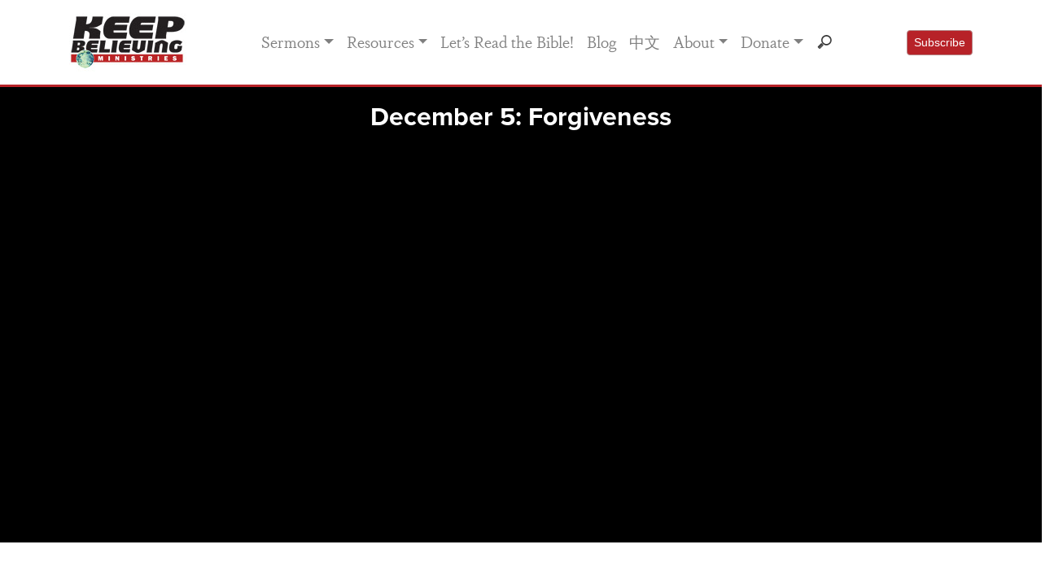

--- FILE ---
content_type: text/html; charset=UTF-8
request_url: https://www.keepbelieving.com/videos/december-5-forgiveness/
body_size: 55620
content:
<!doctype html>
<html lang="en-US">

<head>
    <meta charset="UTF-8">
    <meta name="viewport" content="width=device-width, initial-scale=1.0">
    <link rel="profile" href="http://gmpg.org/xfn/11">

    <link href="//cdn-images.mailchimp.com/embedcode/classic-10_7.css" rel="stylesheet" type="text/css">
    <style type="text/css">
        #mc_embed_signup {
            background: #fff;
            clear: left;
            font: 14px Helvetica, Arial, sans-serif;
        }

        /* Add your own Mailchimp form style overrides in your site stylesheet or in this style block.
	   We recommend moving this block and the preceding CSS link to the HEAD of your HTML file. */

    </style>
    <meta name='robots' content='index, follow, max-image-preview:large, max-snippet:-1, max-video-preview:-1' />

	<!-- This site is optimized with the Yoast SEO plugin v26.8 - https://yoast.com/product/yoast-seo-wordpress/ -->
	<title>December 5: Forgiveness | Keep Believing Ministries</title>
	<link rel="canonical" href="https://www.keepbelieving.com/videos/december-5-forgiveness/" />
	<meta property="og:locale" content="en_US" />
	<meta property="og:type" content="article" />
	<meta property="og:title" content="December 5: Forgiveness | Keep Believing Ministries" />
	<meta property="og:url" content="https://www.keepbelieving.com/videos/december-5-forgiveness/" />
	<meta property="og:site_name" content="Keep Believing Ministries" />
	<meta property="article:publisher" content="https://www.facebook.com/KeepBelievingMinistries/" />
	<meta property="article:modified_time" content="2022-01-14T13:43:03+00:00" />
	<meta property="og:image" content="https://www.keepbelieving.com/wp-content/uploads/2021/12/december-5-1.jpg" />
	<meta property="og:image:width" content="1280" />
	<meta property="og:image:height" content="720" />
	<meta property="og:image:type" content="image/jpeg" />
	<meta name="twitter:card" content="summary_large_image" />
	<meta name="twitter:site" content="@raypritchard" />
	<script type="application/ld+json" class="yoast-schema-graph">{"@context":"https://schema.org","@graph":[{"@type":"WebPage","@id":"https://www.keepbelieving.com/videos/december-5-forgiveness/","url":"https://www.keepbelieving.com/videos/december-5-forgiveness/","name":"December 5: Forgiveness | Keep Believing Ministries","isPartOf":{"@id":"https://www.keepbelieving.com/#website"},"primaryImageOfPage":{"@id":"https://www.keepbelieving.com/videos/december-5-forgiveness/#primaryimage"},"image":{"@id":"https://www.keepbelieving.com/videos/december-5-forgiveness/#primaryimage"},"thumbnailUrl":"https://www.keepbelieving.com/wp-content/uploads/2021/12/december-5-1.jpg","datePublished":"2018-12-06T00:38:08+00:00","dateModified":"2022-01-14T13:43:03+00:00","breadcrumb":{"@id":"https://www.keepbelieving.com/videos/december-5-forgiveness/#breadcrumb"},"inLanguage":"en-US","potentialAction":[{"@type":"ReadAction","target":["https://www.keepbelieving.com/videos/december-5-forgiveness/"]}]},{"@type":"ImageObject","inLanguage":"en-US","@id":"https://www.keepbelieving.com/videos/december-5-forgiveness/#primaryimage","url":"https://www.keepbelieving.com/wp-content/uploads/2021/12/december-5-1.jpg","contentUrl":"https://www.keepbelieving.com/wp-content/uploads/2021/12/december-5-1.jpg","width":1280,"height":720},{"@type":"BreadcrumbList","@id":"https://www.keepbelieving.com/videos/december-5-forgiveness/#breadcrumb","itemListElement":[{"@type":"ListItem","position":1,"name":"Home","item":"https://www.keepbelieving.com/"},{"@type":"ListItem","position":2,"name":"Videos","item":"https://www.keepbelieving.com/videos/"},{"@type":"ListItem","position":3,"name":"December 5: Forgiveness"}]},{"@type":"WebSite","@id":"https://www.keepbelieving.com/#website","url":"https://www.keepbelieving.com/","name":"Keep Believing Ministries","description":"","publisher":{"@id":"https://www.keepbelieving.com/#organization"},"potentialAction":[{"@type":"SearchAction","target":{"@type":"EntryPoint","urlTemplate":"https://www.keepbelieving.com/?s={search_term_string}"},"query-input":{"@type":"PropertyValueSpecification","valueRequired":true,"valueName":"search_term_string"}}],"inLanguage":"en-US"},{"@type":"Organization","@id":"https://www.keepbelieving.com/#organization","name":"Keep Believing Ministries","url":"https://www.keepbelieving.com/","logo":{"@type":"ImageObject","inLanguage":"en-US","@id":"https://www.keepbelieving.com/#/schema/logo/image/","url":"https://www.keepbelieving.com/wp-content/uploads/2020/02/kbm-logo1.jpg","contentUrl":"https://www.keepbelieving.com/wp-content/uploads/2020/02/kbm-logo1.jpg","width":144,"height":72,"caption":"Keep Believing Ministries"},"image":{"@id":"https://www.keepbelieving.com/#/schema/logo/image/"},"sameAs":["https://www.facebook.com/KeepBelievingMinistries/","https://x.com/raypritchard","https://www.linkedin.com/in/ray-pritchard-50303786/","https://www.youtube.com/c/KeepBelievingMinistries"]}]}</script>
	<!-- / Yoast SEO plugin. -->


<link rel='dns-prefetch' href='//use.typekit.net' />
<link rel='dns-prefetch' href='//cdn.jsdelivr.net' />
<link rel="alternate" type="application/rss+xml" title="Keep Believing Ministries &raquo; December 5: Forgiveness Comments Feed" href="https://www.keepbelieving.com/videos/december-5-forgiveness/feed/" />
<link rel="alternate" title="oEmbed (JSON)" type="application/json+oembed" href="https://www.keepbelieving.com/wp-json/oembed/1.0/embed?url=https%3A%2F%2Fwww.keepbelieving.com%2Fvideos%2Fdecember-5-forgiveness%2F" />
<link rel="alternate" title="oEmbed (XML)" type="text/xml+oembed" href="https://www.keepbelieving.com/wp-json/oembed/1.0/embed?url=https%3A%2F%2Fwww.keepbelieving.com%2Fvideos%2Fdecember-5-forgiveness%2F&#038;format=xml" />
<style id='wp-img-auto-sizes-contain-inline-css' type='text/css'>
img:is([sizes=auto i],[sizes^="auto," i]){contain-intrinsic-size:3000px 1500px}
/*# sourceURL=wp-img-auto-sizes-contain-inline-css */
</style>
<link rel='stylesheet' id='sonaar-music-css' href='https://www.keepbelieving.com/wp-content/plugins/mp3-music-player-by-sonaar/public/css/sonaar-music-public.css?ver=5.9.3' type='text/css' media='all' />
<style id='sonaar-music-inline-css' type='text/css'>
:root {--srp-global-tracklist-color: #000000;}#sonaar-player .player, #sonaar-player .player .volume .slider-container, #sonaar-player .close.btn_playlist:before, #sonaar-player .close.btn_playlist:after{border-color:rgba(116, 221, 199, 1);}#sonaar-player .player .volume .slider-container:before{border-top-color:rgba(116, 221, 199, 1);}#sonaar-player .playlist button.play, #sonaar-player .close.btn-player, #sonaar-player .mobileProgress, #sonaar-player .ui-slider-handle, .ui-slider-range{background-color:rgba(116, 221, 199, 1);}#sonaar-player .playlist .tracklist li.active, #sonaar-player .playlist .tracklist li.active span, #sonaar-player .playlist .title, .srmp3_singning p[begin]:not(.srmp3_lyrics_read ~ p){color:rgba(116, 221, 199, 1);}#sonaar-player .player .timing, #sonaar-player .album-title, #sonaar-player .playlist .tracklist li, #sonaar-player .playlist .tracklist li a, #sonaar-player .player .store .track-store li a, #sonaar-player .track-store li, #sonaar-player .sonaar-extend-button, #sonaar-player .sr_skip_number{color:rgba(255, 255, 255, 1);}#sonaar-player .player .store .track-store li .sr_store_round_bt, #sonaar-player .ui-slider-handle, #sonaar-player .ui-slider-range{background-color:rgba(255, 255, 255, 1);}#sonaar-player .control, #sonaar-player .sricon-volume {color:rgba(255, 255, 255, 1);}#sonaar-player div.sr_speedRate div{background:rgba(255, 255, 255, 1);}div#sonaar-player, #sonaar-player .player, #sonaar-player .player .volume .slider-container, #sonaar-player.sr-float div.playlist, #sonaar-player.sr-float .close.btn-player, #sonaar-player.sr-float .player.sr-show_controls_hover .playerNowPlaying, .srp_extendedPlayer{background-color:rgba(0, 0, 0, 1);}@media only screen and (max-width: 1025px){#sonaar-player .store{background-color:rgba(0, 0, 0, 1);}}#sonaar-player .player .volume .slider-container:after{border-top-color:rgba(0, 0, 0, 1);}#sonaar-player .playlist button.play, #sonaar-player .player .store .track-store li .sr_store_round_bt{color:rgba(0, 0, 0, 1);}#sonaar-player .close.btn-player rect{fill:rgba(0, 0, 0, 1);}#sonaar-player .close.btn-player.enable:after, #sonaar-player .close.btn-player.enable:before{border-color:rgba(0, 0, 0, 1)!important;}#sonaar-player.sr-float .close.btn-player.enable:after, #sonaar-player.sr-float .close.btn-player.enable:before{border-color:!important;}#sonaar-player div.sr_speedRate div{color:rgba(0, 0, 0, 1);}#sonaar-player .mobilePanel, #sonaar-player .player .player-row:before{background-color:rgba(0, 0, 0, 1);}#sonaar-player .player div.mobilePanel{border-color:rgba(0, 0, 0, 1);}#sonaar-player .mobileProgressing, #sonaar-player .progressDot{background-color:rgba(116, 1, 223, 1);}div#sonaar-modal .sr_popup-content, .iron-audioplayer .srp_note{background-color:;}.sr_close svg{fill:;}.iron-audioplayer .srp_player_boxed, .single-album .iron-audioplayer[data-playertemplate="skin_float_tracklist"] .album-player{background:rgba(226, 226, 226, 1);}.iron_widget_radio:not(.srp_player_button) .iron-audioplayer[data-playertemplate="skin_boxed_tracklist"] .playlist, .single-album .iron-audioplayer[data-playertemplate="skin_float_tracklist"] .sonaar-grid{background:;}.iron-audioplayer .srp-play-button-label-container{color:;}.iron-audioplayer .playlist .current .audio-track, .playlist .current .track-number{color:rgba(0, 0, 0, 1);}.iron-audioplayer .playlist a.song-store:not(.sr_store_wc_round_bt){color:;}.iron-audioplayer  .playlist .song-store-list-menu .fa-ellipsis-v{color:#BBBBBB;}.iron-audioplayer  .playlist .audio-track path, .iron-audioplayer  .playlist .sricon-play{color:rgba(0, 0, 0, 1);}.iron-audioplayer .control .sricon-play, .srp-play-button .sricon-play, .srp_pagination .active{color:rgba(127, 127, 127, 1);}.iron-audioplayer .srp-play-circle{border-color:rgba(127, 127, 127, 1);}.iron-audioplayer .control, .iron-audioplayer[data-playertemplate="skin_boxed_tracklist"] .sr_progressbar, .srp_player_boxed .srp_noteButton{color:rgba(127, 127, 127, 1);}.iron-audioplayer .sr_speedRate div{border-color:rgba(127, 127, 127, 1);}.iron-audioplayer .srp-play-button-label-container, .iron-audioplayer .ui-slider-handle, .iron-audioplayer .ui-slider-range{background:rgba(127, 127, 127, 1);}.iron-audioplayer.sr_player_on_artwork .sonaar-Artwort-box .control [class*="sricon-"]{color:#f1f1f1;}.iron-audioplayer.sr_player_on_artwork .sonaar-Artwort-box .control .play{border-color:#f1f1f1;}.iron-audioplayer .song-store.sr_store_wc_round_bt{color:;}.iron-audioplayer .song-store.sr_store_wc_round_bt{background-color:;} @media screen and (max-width: 540px){ #sonaar-player .playlist .tracklist span.track-title, #sonaar-player .playlist .tracklist span.track-artist, #sonaar-player .playlist .tracklist span.track-album{ padding-left: 35px; } }.srp-modal-variation-list .srp-modal-variant-selector {background-color:;}.srp-modal-variation-list .srp-modal-variant-selector:hover, .srp-modal-variation-list .srp-modal-variant-selector.srp_selected {background-color:;}#sonaar-modal .srp_button {background-color:;}#sonaar-modal .srp_button {color:;}:root {
			--srp-global-sticky_player_featured_color: rgba(116, 221, 199, 1);
			--srp-global-sticky_player_waveform_progress_color: rgba(116, 1, 223, 1);
			--srp-global-sticky_player_waveform_background_color: rgba(79, 79, 79, 1);
			--srp-global-sticky_player_labelsandbuttons: rgba(255, 255, 255, 1);
			--srp-global-sticky_player_background: rgba(0, 0, 0, 1);
			--srp-global-music_player_wc_bt_color: ;
			--srp-global-music_player_wc_bt_bgcolor: ;
			--srp-global-modal-btn-txt-color: ;
			--srp-global-modal-btn-bg-color: ;
			--srp-global-modal-form-input-bg-color: ;
			--srp-global-modal-form-input-border-color: ;
			--srp-global-modal-form-input-color: ;
			
		  }.iron-audioplayer .sonaar_fake_wave .sonaar_wave_cut rect{fill:rgba(116, 1, 223, 1);}#sonaar-player .sonaar_fake_wave .sonaar_wave_base rect{fill:rgba(79, 79, 79, 1);}#sonaar-player .mobileProgress{background-color:rgba(79, 79, 79, 1);}#sonaar-player .sonaar_fake_wave .sonaar_wave_cut rect{fill:rgba(116, 1, 223, 1);}
/*# sourceURL=sonaar-music-inline-css */
</style>
<style id='wp-emoji-styles-inline-css' type='text/css'>

	img.wp-smiley, img.emoji {
		display: inline !important;
		border: none !important;
		box-shadow: none !important;
		height: 1em !important;
		width: 1em !important;
		margin: 0 0.07em !important;
		vertical-align: -0.1em !important;
		background: none !important;
		padding: 0 !important;
	}
/*# sourceURL=wp-emoji-styles-inline-css */
</style>
<link rel='stylesheet' id='sonaar-music-pro-css' href='https://www.keepbelieving.com/wp-content/plugins/sonaar-music-pro/public/css/sonaar-music-pro-public.css?ver=5.9.3' type='text/css' media='all' />
<link rel='stylesheet' id='ivory-search-styles-css' href='https://www.keepbelieving.com/wp-content/plugins/add-search-to-menu/public/css/ivory-search.min.css?ver=5.5.14' type='text/css' media='all' />
<link rel='stylesheet' id='bootstrap-css' href='https://www.keepbelieving.com/wp-content/themes/kbm-2020/css/bootstrap.css?ver=6.9' type='text/css' media='all' />
<link rel='stylesheet' id='kbmstyle-css' href='https://www.keepbelieving.com/wp-content/themes/kbm-2020/css/style.css?ver=1745344641' type='text/css' media='all' />
<link rel='stylesheet' id='typekit-css' href='https://use.typekit.net/ruc2cdn.css?ver=6.9' type='text/css' media='all' />
<link rel='stylesheet' id='fancybox-css' href='https://cdn.jsdelivr.net/gh/fancyapps/fancybox@3.5.7/dist/jquery.fancybox.min.css?ver=6.9' type='text/css' media='all' />
<link rel='stylesheet' id='dashicons-css' href='https://www.keepbelieving.com/wp-includes/css/dashicons.min.css?ver=6.9' type='text/css' media='all' />
<link rel='stylesheet' id='a-z-listing-css' href='https://www.keepbelieving.com/wp-content/plugins/a-z-listing/css/a-z-listing-default.css?ver=4.3.1' type='text/css' media='all' />
<script type="text/javascript" src="https://www.keepbelieving.com/wp-includes/js/jquery/jquery.min.js?ver=3.7.1" id="jquery-core-js"></script>
<script type="text/javascript" src="https://www.keepbelieving.com/wp-includes/js/jquery/jquery-migrate.min.js?ver=3.4.1" id="jquery-migrate-js"></script>
<script type="text/javascript" src="https://www.keepbelieving.com/wp-content/plugins/sonaar-music-pro/public/js/sonaar-music-pro-public.js?ver=5.9.3" id="sonaar-music-pro-js"></script>
<script type="text/javascript" src="https://www.keepbelieving.com/wp-content/plugins/sonaar-music-pro/public/js/list.min.js?ver=5.9.3" id="sonaar-list-js"></script>
<script type="text/javascript" src="https://www.keepbelieving.com/wp-content/plugins/mp3-music-player-by-sonaar/public/js/perfect-scrollbar.min.js?ver=5.9.3" id="sonaar-music-scrollbar-js"></script>
<link rel="https://api.w.org/" href="https://www.keepbelieving.com/wp-json/" /><link rel="EditURI" type="application/rsd+xml" title="RSD" href="https://www.keepbelieving.com/xmlrpc.php?rsd" />
<meta name="generator" content="WordPress 6.9" />
<link rel='shortlink' href='https://www.keepbelieving.com/?p=34024' />

		<!-- GA Google Analytics @ https://m0n.co/ga -->
		<script>
			(function(i,s,o,g,r,a,m){i['GoogleAnalyticsObject']=r;i[r]=i[r]||function(){
			(i[r].q=i[r].q||[]).push(arguments)},i[r].l=1*new Date();a=s.createElement(o),
			m=s.getElementsByTagName(o)[0];a.async=1;a.src=g;m.parentNode.insertBefore(a,m)
			})(window,document,'script','https://www.google-analytics.com/analytics.js','ga');
			ga('create', 'UA-3404616-8', 'auto');
			ga('send', 'pageview');
		</script>

	<script src="https://kit.fontawesome.com/6a401027d5.js" crossorigin="anonymous"></script>

<link rel="icon" href="https://www.keepbelieving.com/wp-content/uploads/2023/09/cropped-kbm-favicon-32x32.png" sizes="32x32" />
<link rel="icon" href="https://www.keepbelieving.com/wp-content/uploads/2023/09/cropped-kbm-favicon-192x192.png" sizes="192x192" />
<link rel="apple-touch-icon" href="https://www.keepbelieving.com/wp-content/uploads/2023/09/cropped-kbm-favicon-180x180.png" />
<meta name="msapplication-TileImage" content="https://www.keepbelieving.com/wp-content/uploads/2023/09/cropped-kbm-favicon-270x270.png" />
		<style type="text/css" id="wp-custom-css">
			.sonaar-grid {grid-column-gap: 30px;}
.srp_player_boxed.srp_player_grid {border-radius:10px 10px 0px 0px}

.playlist.sr_waveform_mediaElement {border-radius:0px 0px 10px 10px}

p.has-drop-cap:not(:focus)::first-letter {
    float: none;
    font-size: inherit;
    line-height: inherit;
    margin: 0;
}
		</style>
			
	
	
	<!-- Facebook Pixel Code --><script>!function(f,b,e,v,n,t,s){if(f.fbq)return;n=f.fbq=function(){n.callMethod?n.callMethod.apply(n,arguments):n.queue.push(arguments)};if(!f._fbq)f._fbq=n;n.push=n;n.loaded=!0;n.version='2.0';n.queue=[];t=b.createElement(e);t.async=!0;t.src=v;s=b.getElementsByTagName(e)[0];s.parentNode.insertBefore(t,s)}(window,document,'script','https://connect.facebook.net/en_US/fbevents.js'); fbq('init', '1525061671160365'); fbq('track', 'PageView');</script><noscript> <img height="1" width="1" src="https://www.facebook.com/tr?id=1525061671160365&ev=PageView&noscript=1"/></noscript><!-- End Facebook Pixel Code -->
	

</head>

<body class="wp-singular videos-template-default single single-videos postid-34024 wp-custom-logo wp-theme-kbm-2020 kbm-2020">
    <div id="fb-root"></div>
   


    <header id="masthead" class="site-header sticky-top">
        <nav class="navbar navbar-default"></nav>
        <div class="navbar navbar-expand-md bg-light navbar-light p-3 bg-white">
            <div class="container">
                <div class="brand"><a href="https://www.keepbelieving.com/" class="custom-logo-link" rel="home"><img width="144" height="72" src="https://www.keepbelieving.com/wp-content/uploads/2020/02/kbm-logo1.jpg" class="custom-logo" alt="Keep Believing Ministries" decoding="async" /></a></div>
                <button class="navbar-toggler" type="button" data-toggle="collapse" data-target="#navbarCollapse">
                    <span class="navbar-toggler-icon my-toggler"></span>
                </button>

                <div class="collapse navbar-collapse" id="navbarCollapse">
                    <div class="container justify-content-left justify-content-md-center">

                        <div class="menu-menu-1-container"><ul id="primary-menu" class="navbar-nav ml-auto"><li itemscope="itemscope" itemtype="https://www.schema.org/SiteNavigationElement" id="menu-item-25347" class="menu-item menu-item-type-post_type_archive menu-item-object-sermon menu-item-has-children dropdown menu-item-25347 nav-item"><a title="Sermons" href="#" data-toggle="dropdown" aria-haspopup="true" aria-expanded="false" class="dropdown-toggle nav-link" id="menu-item-dropdown-25347">Sermons</a>
<ul class="dropdown-menu" aria-labelledby="menu-item-dropdown-25347" role="menu">
	<li itemscope="itemscope" itemtype="https://www.schema.org/SiteNavigationElement" id="menu-item-25858" class="menu-item menu-item-type-post_type menu-item-object-page menu-item-25858 nav-item"><a title="Sermon Index" href="https://www.keepbelieving.com/sermon-index/" class="dropdown-item">Sermon Index</a></li>
	<li itemscope="itemscope" itemtype="https://www.schema.org/SiteNavigationElement" id="menu-item-25865" class="menu-item menu-item-type-post_type menu-item-object-page menu-item-25865 nav-item"><a title="Sermon Series" href="https://www.keepbelieving.com/sermon-series/" class="dropdown-item">Sermon Series</a></li>
	<li itemscope="itemscope" itemtype="https://www.schema.org/SiteNavigationElement" id="menu-item-25819" class="menu-item menu-item-type-post_type menu-item-object-page menu-item-25819 nav-item"><a title="Sermon Topics" href="https://www.keepbelieving.com/sermon-topics/" class="dropdown-item">Sermon Topics</a></li>
	<li itemscope="itemscope" itemtype="https://www.schema.org/SiteNavigationElement" id="menu-item-27382" class="menu-item menu-item-type-post_type menu-item-object-page menu-item-27382 nav-item"><a title="Sermon Scriptures" href="https://www.keepbelieving.com/scripture-index/" class="dropdown-item">Sermon Scriptures</a></li>
</ul>
</li>
<li itemscope="itemscope" itemtype="https://www.schema.org/SiteNavigationElement" id="menu-item-25351" class="menu-item menu-item-type-custom menu-item-object-custom menu-item-has-children dropdown menu-item-25351 nav-item"><a title="Resources" href="#" data-toggle="dropdown" aria-haspopup="true" aria-expanded="false" class="dropdown-toggle nav-link" id="menu-item-dropdown-25351">Resources</a>
<ul class="dropdown-menu" aria-labelledby="menu-item-dropdown-25351" role="menu">
	<li itemscope="itemscope" itemtype="https://www.schema.org/SiteNavigationElement" id="menu-item-25269" class="menu-item menu-item-type-post_type menu-item-object-page menu-item-25269 nav-item"><a title="Books" href="https://www.keepbelieving.com/books/" class="dropdown-item">Books</a></li>
	<li itemscope="itemscope" itemtype="https://www.schema.org/SiteNavigationElement" id="menu-item-25823" class="menu-item menu-item-type-post_type menu-item-object-page menu-item-25823 nav-item"><a title="Booklets" href="https://www.keepbelieving.com/booklets/" class="dropdown-item">Booklets</a></li>
	<li itemscope="itemscope" itemtype="https://www.schema.org/SiteNavigationElement" id="menu-item-27394" class="menu-item menu-item-type-custom menu-item-object-custom menu-item-27394 nav-item"><a title="Video" href="https://www.keepbelieving.com/videos/" class="dropdown-item">Video</a></li>
	<li itemscope="itemscope" itemtype="https://www.schema.org/SiteNavigationElement" id="menu-item-25919" class="menu-item menu-item-type-post_type menu-item-object-page menu-item-has-children dropdown menu-item-25919 nav-item"><a title="Audio" href="https://www.keepbelieving.com/audio/" class="dropdown-item">Audio</a>
	<ul class="dropdown-menu" aria-labelledby="menu-item-dropdown-25351" role="menu">
		<li itemscope="itemscope" itemtype="https://www.schema.org/SiteNavigationElement" id="menu-item-44582" class="menu-item menu-item-type-post_type menu-item-object-page menu-item-44582 nav-item"><a title="An Anchor for the Soul" href="https://www.keepbelieving.com/anchor-audiobook/" class="dropdown-item">An Anchor for the Soul</a></li>
	</ul>
</li>
	<li itemscope="itemscope" itemtype="https://www.schema.org/SiteNavigationElement" id="menu-item-25777" class="menu-item menu-item-type-post_type menu-item-object-page menu-item-25777 nav-item"><a title="FAQs" href="https://www.keepbelieving.com/faqs/" class="dropdown-item">FAQs</a></li>
	<li itemscope="itemscope" itemtype="https://www.schema.org/SiteNavigationElement" id="menu-item-27381" class="menu-item menu-item-type-custom menu-item-object-custom menu-item-27381 nav-item"><a title="Good Words for Today" href="https://www.keepbelieving.com/good_words/" class="dropdown-item">Good Words for Today</a></li>
</ul>
</li>
<li itemscope="itemscope" itemtype="https://www.schema.org/SiteNavigationElement" id="menu-item-37843" class="menu-item menu-item-type-post_type menu-item-object-page menu-item-37843 nav-item"><a title="Let’s Read the Bible!" href="https://www.keepbelieving.com/lets-read-the-bible/" class="nav-link">Let’s Read the Bible!</a></li>
<li itemscope="itemscope" itemtype="https://www.schema.org/SiteNavigationElement" id="menu-item-29894" class="menu-item menu-item-type-post_type menu-item-object-page current_page_parent menu-item-29894 nav-item"><a title="Blog" href="https://www.keepbelieving.com/blog/" class="nav-link">Blog</a></li>
<li itemscope="itemscope" itemtype="https://www.schema.org/SiteNavigationElement" id="menu-item-36824" class="menu-item menu-item-type-post_type menu-item-object-page menu-item-36824 nav-item"><a title="中文" href="https://www.keepbelieving.com/zh/" class="nav-link">中文</a></li>
<li itemscope="itemscope" itemtype="https://www.schema.org/SiteNavigationElement" id="menu-item-25356" class="menu-item menu-item-type-custom menu-item-object-custom menu-item-has-children dropdown menu-item-25356 nav-item"><a title="About" href="#" data-toggle="dropdown" aria-haspopup="true" aria-expanded="false" class="dropdown-toggle nav-link" id="menu-item-dropdown-25356">About</a>
<ul class="dropdown-menu" aria-labelledby="menu-item-dropdown-25356" role="menu">
	<li itemscope="itemscope" itemtype="https://www.schema.org/SiteNavigationElement" id="menu-item-25558" class="menu-item menu-item-type-post_type menu-item-object-page menu-item-25558 nav-item"><a title="General Ministry" href="https://www.keepbelieving.com/about/" class="dropdown-item">General Ministry</a></li>
	<li itemscope="itemscope" itemtype="https://www.schema.org/SiteNavigationElement" id="menu-item-25556" class="menu-item menu-item-type-post_type menu-item-object-page menu-item-25556 nav-item"><a title="7 Focus Areas" href="https://www.keepbelieving.com/7-ministry-focus-areas/" class="dropdown-item">7 Focus Areas</a></li>
	<li itemscope="itemscope" itemtype="https://www.schema.org/SiteNavigationElement" id="menu-item-25557" class="menu-item menu-item-type-post_type menu-item-object-page menu-item-25557 nav-item"><a title="Ray Pritchard" href="https://www.keepbelieving.com/ray-pritchard/" class="dropdown-item">Ray Pritchard</a></li>
	<li itemscope="itemscope" itemtype="https://www.schema.org/SiteNavigationElement" id="menu-item-35153" class="menu-item menu-item-type-post_type menu-item-object-page menu-item-35153 nav-item"><a title="Brian Bill" href="https://www.keepbelieving.com/brian-bill/" class="dropdown-item">Brian Bill</a></li>
	<li itemscope="itemscope" itemtype="https://www.schema.org/SiteNavigationElement" id="menu-item-35152" class="menu-item menu-item-type-post_type menu-item-object-page menu-item-35152 nav-item"><a title="Mark Pritchard" href="https://www.keepbelieving.com/mark-pritchard/" class="dropdown-item">Mark Pritchard</a></li>
	<li itemscope="itemscope" itemtype="https://www.schema.org/SiteNavigationElement" id="menu-item-25559" class="menu-item menu-item-type-post_type menu-item-object-page menu-item-25559 nav-item"><a title="2026 Travel Schedule" href="https://www.keepbelieving.com/travel/" class="dropdown-item">2026 Travel Schedule</a></li>
	<li itemscope="itemscope" itemtype="https://www.schema.org/SiteNavigationElement" id="menu-item-28588" class="menu-item menu-item-type-post_type menu-item-object-page menu-item-28588 nav-item"><a title="Board of Directors" href="https://www.keepbelieving.com/board-of-directors/" class="dropdown-item">Board of Directors</a></li>
	<li itemscope="itemscope" itemtype="https://www.schema.org/SiteNavigationElement" id="menu-item-25560" class="menu-item menu-item-type-post_type menu-item-object-page menu-item-25560 nav-item"><a title="Contact Us" href="https://www.keepbelieving.com/contact-us/" class="dropdown-item">Contact Us</a></li>
	<li itemscope="itemscope" itemtype="https://www.schema.org/SiteNavigationElement" id="menu-item-25844" class="menu-item menu-item-type-post_type menu-item-object-page menu-item-25844 nav-item"><a title="Anchor Project" href="https://www.keepbelieving.com/anchor-project/" class="dropdown-item">Anchor Project</a></li>
	<li itemscope="itemscope" itemtype="https://www.schema.org/SiteNavigationElement" id="menu-item-25843" class="menu-item menu-item-type-post_type menu-item-object-page menu-item-25843 nav-item"><a title="China Resource Library" href="https://www.keepbelieving.com/china/" class="dropdown-item">China Resource Library</a></li>
</ul>
</li>
<li itemscope="itemscope" itemtype="https://www.schema.org/SiteNavigationElement" id="menu-item-25263" class="menu-item menu-item-type-post_type menu-item-object-page menu-item-has-children dropdown menu-item-25263 nav-item"><a title="Donate" href="#" data-toggle="dropdown" aria-haspopup="true" aria-expanded="false" class="dropdown-toggle nav-link" id="menu-item-dropdown-25263">Donate</a>
<ul class="dropdown-menu" aria-labelledby="menu-item-dropdown-25263" role="menu">
	<li itemscope="itemscope" itemtype="https://www.schema.org/SiteNavigationElement" id="menu-item-26018" class="menu-item menu-item-type-post_type menu-item-object-page menu-item-26018 nav-item"><a title="Give Now" href="https://www.keepbelieving.com/donate/" class="dropdown-item">Give Now</a></li>
	<li itemscope="itemscope" itemtype="https://www.schema.org/SiteNavigationElement" id="menu-item-26023" class="menu-item menu-item-type-post_type menu-item-object-page menu-item-26023 nav-item"><a title="Non-Cash Giving" href="https://www.keepbelieving.com/non-cash-giving/" class="dropdown-item">Non-Cash Giving</a></li>
	<li itemscope="itemscope" itemtype="https://www.schema.org/SiteNavigationElement" id="menu-item-26036" class="menu-item menu-item-type-post_type menu-item-object-page menu-item-26036 nav-item"><a title="Planned Giving" href="https://www.keepbelieving.com/planned-giving/" class="dropdown-item">Planned Giving</a></li>
</ul>
</li>
<li><form id="headsearch" method="get" action="https://www.keepbelieving.com/"><input class="form-control" type="search" name="s" style="background: url(https://www.keepbelieving.com/wp-content/uploads/2020/09/search-icon.png) no-repeat 9px center;"></form></li></ul></div>
                    </div>



                    <!--<a data-fancybox data-type="iframe" href="https://keepbelieving.us4.list-manage.com/subscribe/post?u=edf7694eeae5e5f9fee7104bf&id=05c605986e" class="btn btn-sm btn-primary rounded ml-3 ml-md-0" data-small-btn="true" style="background-color: #b72228; border-color: #b58687;" data-iframe='{"preload":false}'>
                        Subscribe
                    </a>
                   Begin Mailchimp Signup Form -->
                    <a data-fancybox data-src="#mc_embed_signup" class="btn btn-sm btn-primary rounded ml-3 ml-md-0" style="background-color: #b72228; border-color: #b58687;" href="javascript:;">
                        Subscribe
                    </a>
                    <div id="mc_embed_signup" style="display:none;">
                        <form action="https://keepbelieving.us4.list-manage.com/subscribe/post?u=edf7694eeae5e5f9fee7104bf&amp;id=05c605986e" method="post" id="mc-embedded-subscribe-form" name="mc-embedded-subscribe-form" class="validate" target="_blank" novalidate>
                            <div id="mc_embed_signup_scroll">
                                <img style="max-width:100%;" src="https://www.keepbelieving.com/wp-content/uploads/2020/10/subscribe-header.jpg" alt="">
                                <p class="mt-4">Thanks for your interest!<br />
                                    Sign up to join over 20,000 subscribers receiving our weekly sermon email.</p>
                                <div class="indicates-required"><span class="asterisk">*</span> indicates required</div>
                                <div class="mc-field-group">
                                    <label for="mce-FNAME">First Name <span class="asterisk">*</span>
                                    </label>
                                    <input type="text" value="" name="FNAME" class="required form-control" id="mce-FNAME">
                                </div>
                                <div class="mc-field-group">
                                    <label for="mce-LNAME">Last Name <span class="asterisk">*</span>
                                    </label>
                                    <input type="text" value="" name="LNAME" class="required form-control" id="mce-LNAME">
                                </div>
                                <div class="mc-field-group">
                                    <label for="mce-EMAIL">Email Address <span class="asterisk">*</span>
                                    </label>
                                    <input type="email" value="" name="EMAIL" class="required email form-control" id="mce-EMAIL">
                                </div>
                                <div id="mce-responses" class="clear">
                                    <div class="response" id="mce-error-response" style="display:none"></div>
                                    <div class="response" id="mce-success-response" style="display:none"></div>
                                </div> <!-- real people should not fill this in and expect good things - do not remove this or risk form bot signups-->
                                <div style="position: absolute; left: -5000px;" aria-hidden="true"><input type="text" name="b_edf7694eeae5e5f9fee7104bf_05c605986e" tabindex="-1" value=""></div>
                                <div class="clear"><input type="submit" value="Subscribe" name="subscribe" id="mc-embedded-subscribe" class="button form-control"></div>
                            </div>
                        </form>
                    </div>

                    <!--End mc_embed_signup-->

                </div>

            </div>
        </div>

        <!-- #site-navigation -->
    </header><!-- #masthead -->

    <div id="content" class="site-content">
<div class="container-fluid bg-light p-0">
    <div class="container-fluid p-0" style="height:35rem; background-color: #000000;">
        <div class="container-fluid p-0" style="background-color: #000000;  z-index: 1; width: 100%; height: 35rem; display: block; left: 0;">
            <div style="height:35rem" class="row justify-content-center pb-4">
                <div class="container page-header" style="height:35rem; background-color: black;">

                    <div class="row my-auto justify-content-center" style="height:35rem;">
                        <div class="col-12 col-md-9 mx-auto my-auto text-center">
                            <h2 class="text-white pt-2 top-banner text-center mt-0">December 5: Forgiveness</h2>
                            <p class="text-white m-0 pb-4 text-light"></p>
                            <div class="iframe-container">
  <div id="player"></div>
</div>
<script>
  // 2. This code loads the IFrame Player API code asynchronously.
  var tag = document.createElement('script');

  tag.src = "https://www.youtube.com/iframe_api";
  var firstScriptTag = document.getElementsByTagName('script')[0];
  firstScriptTag.parentNode.insertBefore(tag, firstScriptTag);

  // 3. This function creates an <iframe> (and YouTube player)
  //    after the API code downloads.
  var player;
  function onYouTubeIframeAPIReady() {
    player = new YT.Player('player', {
      width: '100%',
      videoId: 'zMHARwqg2_8',
      playerVars: { 'autoplay': 1, 'playsinline': 1 },
      events: {
        'onReady': onPlayerReady
      }
    });
  }

  // 4. The API will call this function when the video player is ready.
  function onPlayerReady(event) {
     event.target.mute();
    event.target.playVideo();
  }
</script>
                        </div>
                    </div>
                </div>
            </div>
        </div>
    </div>

</div>
<div class="container-fluid mt-4" id="sermon-bg">
    <div class="container">

        <div class="row justify-content-center">
            <div class="col-12 col-md-11">


                <div class="container text-justify pb-4 pl-3 pr-3 pt-4" id="post-content">
                <h4 class="text-center text-white mt-5" style="text-shadow: 1px 1px 1px #2f393c;">Listen to this Sermon</h4>
                        <audio controls class="pb-4 w-100">
                            <source src="" type="audio/mpeg">

                        </audio>

                </div>


            </div>
        </div>
    </div>

</div>
<div class="container-fluid justify-content-center bg-light border-top">
    <div class="container">
        <div class="row justify-content-center">
            <div class="col-12 col-md-10 col-lg-9 mt-4 mb-4">
                <h3 class="pt-3 mb-3 text-center">Do you have any thoughts or questions about this post?</h3>
                    <div class="container pt-3 pb-3">
                        
<div id="disqus_thread"></div>
                    </div>
            </div>
        </div>
    </div>
</div>


<!-- Go to www.addthis.com/dashboard to customize your tools -->
<script type="text/javascript" src="//s7.addthis.com/js/300/addthis_widget.js#pubid=ra-5ed3aaeae4d03410"></script>
<footer class="bg-secondary">
    <div class="container-fluid bg-dark">
        <div class="container my-auto pt-4 pb-3 align-middle">
            <form class="form-inline validate justify-content-left justify-content-md-center" action="https://keepbelieving.us4.list-manage.com/subscribe/post?u=edf7694eeae5e5f9fee7104bf&amp;id=05c605986e" method="post" id="mc-embedded-subscribe-form" name="mc-embedded-subscribe-form" target="_blank" novalidate="" _lpchecked="1">
                <div class="form-group mb-2 my-auto">
                    <h3 class="text-white">Subscribe to our weekly sermon email:</h3>
                </div>
                <div class="form-group mx-sm-3 mb-2">
                    <label for="mce-EMAIL" class="sr-only">Email</label>
                    <input type="email" value="" name="EMAIL" class="required email" id="mce-EMAIL" placeholder="Email Address">
                    <button type="submit" class="btn btn-sm btn-primary mb-2 my-auto ml-3 rounded float-right" value="Subscribe" name="subscribe" id="mc-embedded-subscribe" style="background-color: #b72228;border: 1px solid #192023; ">Subscribe</button></div>
                <div id="mce-responses" class="clear">
                    <div class="response" id="mce-error-response" style="display:none"></div>
                    <div class="response" id="mce-success-response" style="display:none"></div>
                </div>

            </form>
        </div>
    </div>
    <div class="container pb-5 pt-5">
        <div class="row mb-1">

            <div class="col-5">
                <h3 class="display-5 text-dark"><b>Keep Believing Ministries</b></h3>

            </div>

            <div class="col-7">
                <p class="lead text-dark text-right pt-1"><i>"Equipping and encouraging people to keep believing in Jesus"</i></p>

            </div>




        </div>
        <div class="row pt-4 border-top border-danger">
            <div class="col-12">
                <div class="row">
                    <div class="col-6 col-md-3 mb-4">
                        <h5 class="text-dark">Sermons</h5>
                        <p class="text-dark mb-0"><a class="text-dark" href="https://www.keepbelieving.com/sermon-index/">Sermon Index</a></p>
                        <p class="text-dark mb-0"><a class="text-dark" href="https://www.keepbelieving.com/sermon-series/">Sermon Series</a></p>
                        <p class="text-dark mb-0"><a class="text-dark" href="https://www.keepbelieving.com/sermon-topics/">Sermon Topics</a></p>
                        <p class="text-dark mb-0"><a class="text-dark" href="https://www.keepbelieving.com/scripture-index/">Scripture Index</a></p>
                    </div>
                    <div class="col mb-4">
                        <h5 class="text-dark">Resources</h5>
                        <p class="text-dark mb-0"><a class="text-dark" href="https://www.keepbelieving.com/books/">Books</a></p>
                        <p class="text-dark mb-0"><a class="text-dark" href="https://www.keepbelieving.com/booklets/">Booklets</a></p>
                        <p class="text-dark mb-0"><a class="text-dark" href="https://www.keepbelieving.com/videos/">Video</a></p>
                        <p class="text-dark mb-0"><a class="text-dark" href="https://www.keepbelieving.com/audio/">Audio</a></p>
                        <p class="text-dark mb-0"><a class="text-dark" href="https://www.keepbelieving.com/faqs/">FAQs</a></p>
                        <p class="text-dark mb-0"><a class="text-dark" href="https://www.keepbelieving.com/good_words/">Good Words for Today</a></p>
                    </div>
                    <div class="col mb-4">
                        <h5 class="text-dark">About</h5>
                        <p class="text-dark mb-0"><a class="text-dark" href="https://www.keepbelieving.com/about/">General Ministry</a></p>
                        <p class="text-dark mb-0"><a class="text-dark" href="https://www.keepbelieving.com/7-ministry-focus-areas/">7 Focus Areas</a></p>
                        <p class="text-dark mb-0"><a class="text-dark" href="https://www.keepbelieving.com/ray-pritchard/">Ray Pritchard</a></p>
                        <p class="text-dark mb-0"><a class="text-dark" href="https://www.keepbelieving.com/travel/">Travel Schedule</a></p>
                        <p class="text-dark mb-0"><a class="text-dark" href="https://www.keepbelieving.com/contact-us/">Contact Us</a></p>
                        <p class="text-dark mb-0"><a class="text-dark" href="https://www.keepbelieving.com/anchor-project/">Anchor Project</a></p>
                        <p class="text-dark mb-0"><a class="text-dark" href="https://www.keepbelieving.com/china/">China Resource Library</a></p>
                    </div>
                    <div class="col mb-4">
                        <h5 class="text-dark">Donate</h5>
                        <p class="text-dark mb-0"><a class="text-dark" href="https://www.keepbelieving.com/donate/">Give Now</a></p>
                        <p class="text-dark mb-0"><a class="text-dark" href="https://www.keepbelieving.com/non-cash-giving/">Non-Cash Giving</a></p>
                        <p class="text-dark mb-0"><a class="text-dark" href="https://www.keepbelieving.com/planned-giving/">Planned Giving</a></p>
                    </div>
                </div>
            </div>


        </div>

    </div>
    <div class="container-fluid bg-light mt-2 pt-2 pb-2">
        <div class="container mt-2">
            <p class="lead text-center">Copyright © 2020 Keep Believing Ministries</p>
        </div>
    </div>
</footer>


<script type="speculationrules">
{"prefetch":[{"source":"document","where":{"and":[{"href_matches":"/*"},{"not":{"href_matches":["/wp-*.php","/wp-admin/*","/wp-content/uploads/*","/wp-content/*","/wp-content/plugins/*","/wp-content/themes/kbm-2020/*","/*\\?(.+)"]}},{"not":{"selector_matches":"a[rel~=\"nofollow\"]"}},{"not":{"selector_matches":".no-prefetch, .no-prefetch a"}}]},"eagerness":"conservative"}]}
</script>
<script src="https://code.jquery.com/jquery-3.2.1.slim.min.js" integrity="sha384-KJ3o2DKtIkvYIK3UENzmM7KCkRr/rE9/Qpg6aAZGJwFDMVNA/GpGFF93hXpG5KkN" crossorigin="anonymous"></script>
<script src="https://cdnjs.cloudflare.com/ajax/libs/popper.js/1.12.9/umd/popper.min.js" integrity="sha384-ApNbgh9B+Y1QKtv3Rn7W3mgPxhU9K/ScQsAP7hUibX39j7fakFPskvXusvfa0b4Q" crossorigin="anonymous"></script>
<script src="https://maxcdn.bootstrapcdn.com/bootstrap/4.0.0/js/bootstrap.min.js" integrity="sha384-JZR6Spejh4U02d8jOt6vLEHfe/JQGiRRSQQxSfFWpi1MquVdAyjUar5+76PVCmYl" crossorigin="anonymous"></script>
<script src="https://cdn.jsdelivr.net/gh/fancyapps/fancybox@3.5.7/dist/jquery.fancybox.min.js"></script>
<script type="text/javascript" id="disqus_count-js-extra">
/* <![CDATA[ */
var countVars = {"disqusShortname":"keep-believing-ministries"};
//# sourceURL=disqus_count-js-extra
/* ]]> */
</script>
<script type="text/javascript" src="https://www.keepbelieving.com/wp-content/plugins/disqus-comment-system/public/js/comment_count.js?ver=3.1.4" id="disqus_count-js"></script>
<script type="text/javascript" id="disqus_embed-js-extra">
/* <![CDATA[ */
var embedVars = {"disqusConfig":{"integration":"wordpress 3.1.4 6.9"},"disqusIdentifier":"34024 https://www.keepbelieving.com/?post_type=videos&p=34024","disqusShortname":"keep-believing-ministries","disqusTitle":"December 5: Forgiveness","disqusUrl":"https://www.keepbelieving.com/videos/december-5-forgiveness/","postId":"34024"};
//# sourceURL=disqus_embed-js-extra
/* ]]> */
</script>
<script type="text/javascript" src="https://www.keepbelieving.com/wp-content/plugins/disqus-comment-system/public/js/comment_embed.js?ver=3.1.4" id="disqus_embed-js"></script>
<script type="text/javascript" src="https://www.keepbelieving.com/wp-content/plugins/sonaar-music-pro/public/js/vue-multiselect.min.js?ver=2.1.6" id="vue-multiselect-js"></script>
<script type="text/javascript" src="https://www.keepbelieving.com/wp-content/plugins/sonaar-music-pro/public/js/vue.min.js?ver=2.6.14" id="vuejs-js"></script>
<script type="text/javascript" src="https://www.keepbelieving.com/wp-content/plugins/sonaar-music-pro/public/js/vue-slider-component.min.js?ver=3.1.0" id="vue-slider-component-js"></script>
<script type="text/javascript" src="https://www.keepbelieving.com/wp-content/plugins/mp3-music-player-by-sonaar/public/js/sonaar-music-public.js?ver=5.9.3" id="sonaar-music-js"></script>
<script type="text/javascript" src="https://www.keepbelieving.com/wp-content/plugins/mp3-music-player-by-sonaar/public/js/iron-audioplayer/00.moments.min.js?ver=5.9.3" id="moments-js"></script>
<script type="text/javascript" src="https://www.keepbelieving.com/wp-includes/js/jquery/ui/core.min.js?ver=1.13.3" id="jquery-ui-core-js"></script>
<script type="text/javascript" src="https://www.keepbelieving.com/wp-includes/js/jquery/ui/mouse.min.js?ver=1.13.3" id="jquery-ui-mouse-js"></script>
<script type="text/javascript" src="https://www.keepbelieving.com/wp-includes/js/jquery/ui/slider.min.js?ver=1.13.3" id="jquery-ui-slider-js"></script>
<script type="text/javascript" id="sonaar-music-pro-mp3player-js-extra">
/* <![CDATA[ */
var sonaar_music = {"plugin_dir_url":"https://www.keepbelieving.com/wp-content/plugins/sonaar-music-pro/public/","plugin_dir_url_free":"https://www.keepbelieving.com/wp-content/plugins/mp3-music-player-by-sonaar/","plugin_version_free":"5.9.3","plugin_version_pro":"5.9.3","SRMP3_ecommerce":"1","SRMP3_purchased_plan":"Lifetime","option":{"player_type":"podcast","player_widget_type":"skin_boxed_tracklist","srmp3_posttypes":["sr_playlist"],"disable_playlist_cpt":"false","waveformType":"mediaElement","music_player_barwidth":"1","music_player_bargap":"1","music_player_linecap":"square","playback_speed":"0.5, 1, 1.2, 1.5, 2","sr_soundwave_height":"70","general_volume":"100","track_memory":"false","use_filenames":"false","hide_extension":"false","force_cta_download_label":"Download","force_cta_download":"false","cta_dl_dv_enable_main_settings":"false","cta_dl_dv_enable_redirect_main_settings":"false","force_cta_singlepost_label":"View Details","force_cta_singlepost":"false","is_user_history_usermeta_enabled":"false","is_user_history_cookie_enabled":"true","podcast_setting_rssfeed_disable":"false","podcast_setting_rssfeed_redirect":"false","collapse_tracklist_backend":"false","use_wysiwyg_for_trackdesc":"false","music_player_icon_color":"rgba(127, 127, 127, 1)","music_player_artwork_icon_color":"#f1f1f1","music_player_progress_color":"rgba(116, 1, 223, 1)","music_player_timeline_color":"rgba(31, 31, 31, 1)","music_player_bgcolor":"rgba(226, 226, 226, 1)","music_player_coverSize":"large","music_player_featured_color":"rgba(0, 0, 0, 1)","music_player_store_drawer":"#BBBBBB","labelPlayTxt":"Play","labelPauseTxt":"Pause","player_show_tracks_count_label":"Tracks","player_hours_label":"hr.","player_minutes_label":"min.","player_date_format":"","tooltip_tracklist_btn":"View Tracklist","tooltip_rwd_btn":"Rewind 15 seconds","tooltip_prev_btn":"Previous","tooltip_play_btn":"Play/Pause","tooltip_next_btn":"Next ","tooltip_fwrd_btn":"Forward 30 seconds","tooltip_speed_btn":"Speed Rates","tooltip_shuffle_btn":"Shuffle ","tooltip_repeat_playlist_btn":"Enable Repeat","tooltip_repeat_track_btn":"Enable Repeat Track","tooltip_repeat_disable_btn":"Disable Repeat","tooltip_volume_btn":"Volume","promo_player_show_volume_bt":0,"promo_player_show_skip_bt":0,"promo_player_show_speed_bt":0,"promo_player_show_shuffle_bt":0,"promo_player_show_track_publish_date":0,"promo_show_label":"false","promo_sr_single_post_use_custom_shortcode":0,"use_sticky_cpt":0,"sticky_show_album_title":"true","sticky_show_nextprevious_bt":"true","sticky_show_skip_bt":0,"sticky_show_speed_bt":0,"sticky_show_tracklist_bt":"true","sticky_show_related-post":0,"sticky_show_shuffle_bt":"true","sticky_show_repeat_bt":0,"sticky_show_description":"true","sticky_preset":"fullwidth","float_pos":"right","make_draggable":0,"float_radius":30,"show_controls_hover":1,"sticky_hide_progress_bar":1,"sticky_player_featured_color":"rgba(116, 221, 199, 1)","sticky_player_labelsandbuttons":"rgba(255, 255, 255, 1)","sticky_player_soundwave_progress_bars":"rgba(116, 1, 223, 1)","sticky_player_soundwave_bars":"rgba(79, 79, 79, 1)","mobile_progress_bars":"","sticky_player_background":"rgba(0, 0, 0, 1)","sticky_player_disable_adaptive_colors":"false","enable_continuous_player":0,"srmp3_cookie_expiration":"3600","sr_prevent_continuous_sticky_to_show":1,"sticky_spectro_style":"none","sticky_spectro_shadow":"false","sticky_spectro_reflect":"false","sticky_spectro_sharpends":"false","sticky_spectro_color1":"rgba(116, 221, 199, 1)","sticky_spectro_gradientdir":"vertical","sticky_spectro_vibrance":40,"sticky_spectro_barcount":100,"sticky_spectro_barwidth":2,"sticky_spectro_blockheight":2,"sticky_spectro_blockgap":2,"sticky_spectro_bargap":2,"sticky_spectro_canvasheight":70,"sticky_spectro_valign":"bottom","sticky_spectro_container":"inside","sticky_spectro_posbottom":9,"sticky_spectro_posleft":0,"mobile_sticky_spectro_posbottom":9,"mobile_sticky_spectro_posleft":0,"sticky_spectro_responsive":"all","promo_cta-popup":0},"ajax":{"ajax_url":"https://www.keepbelieving.com/wp-admin/admin-ajax.php","ajax_nonce":"f2681d4ffd","ajax_nonce_peaks":"4df4458aac"},"current_page":{"title":"December 5: Forgiveness","url":"https://www.keepbelieving.com/videos/december-5-forgiveness/"},"postID":"34024","playlists":[{"playlistName":"Favorites","tracks":[]},{"playlistName":"RecentlyPlayed","tracks":[]}]};
//# sourceURL=sonaar-music-pro-mp3player-js-extra
/* ]]> */
</script>
<script type="text/javascript" src="https://www.keepbelieving.com/wp-content/plugins/sonaar-music-pro/public/js/iron-audioplayer/iron-audioplayer.js?ver=5.9.3" id="sonaar-music-pro-mp3player-js"></script>
<script type="text/javascript" id="srp-advanced-triggers-js-extra">
/* <![CDATA[ */
var srp_advanced_triggers = [];
//# sourceURL=srp-advanced-triggers-js-extra
/* ]]> */
</script>
<script type="text/javascript" src="https://www.keepbelieving.com/wp-content/plugins/sonaar-music-pro/public/js/srp-advanced_triggers.js?ver=5.9.3" id="srp-advanced-triggers-js"></script>
<script type="text/javascript" src="https://www.keepbelieving.com/wp-includes/js/jquery/ui/draggable.min.js?ver=1.13.3" id="jquery-ui-draggable-js"></script>
<script type="text/javascript" id="sonaar_player-js-extra">
/* <![CDATA[ */
var srp_vars = {"sonaar_music":{"mostRecentId":44564,"currentPostId":34024,"continuous_artist_name":null,"footer_albums":"","footer_albums_shuffle":"","no_loop_tracklist":"","no_track_skip":"","post_player_type":"","ga_tag":null,"play_button_label":{"play":"Play","pause":"Pause"}},"site_url":"https://www.keepbelieving.com/","is_logged_in":"no","user_role":""};
//# sourceURL=sonaar_player-js-extra
/* ]]> */
</script>
<script type="text/javascript" src="https://www.keepbelieving.com/wp-content/plugins/sonaar-music-pro/public/js/sonaarPlayer.js?ver=5.9.3" id="sonaar_player-js"></script>
<script type="text/javascript" id="ivory-search-scripts-js-extra">
/* <![CDATA[ */
var IvorySearchVars = {"is_analytics_enabled":"1"};
//# sourceURL=ivory-search-scripts-js-extra
/* ]]> */
</script>
<script type="text/javascript" src="https://www.keepbelieving.com/wp-content/plugins/add-search-to-menu/public/js/ivory-search.min.js?ver=5.5.14" id="ivory-search-scripts-js"></script>
<script id="wp-emoji-settings" type="application/json">
{"baseUrl":"https://s.w.org/images/core/emoji/17.0.2/72x72/","ext":".png","svgUrl":"https://s.w.org/images/core/emoji/17.0.2/svg/","svgExt":".svg","source":{"concatemoji":"https://www.keepbelieving.com/wp-includes/js/wp-emoji-release.min.js?ver=6.9"}}
</script>
<script type="module">
/* <![CDATA[ */
/*! This file is auto-generated */
const a=JSON.parse(document.getElementById("wp-emoji-settings").textContent),o=(window._wpemojiSettings=a,"wpEmojiSettingsSupports"),s=["flag","emoji"];function i(e){try{var t={supportTests:e,timestamp:(new Date).valueOf()};sessionStorage.setItem(o,JSON.stringify(t))}catch(e){}}function c(e,t,n){e.clearRect(0,0,e.canvas.width,e.canvas.height),e.fillText(t,0,0);t=new Uint32Array(e.getImageData(0,0,e.canvas.width,e.canvas.height).data);e.clearRect(0,0,e.canvas.width,e.canvas.height),e.fillText(n,0,0);const a=new Uint32Array(e.getImageData(0,0,e.canvas.width,e.canvas.height).data);return t.every((e,t)=>e===a[t])}function p(e,t){e.clearRect(0,0,e.canvas.width,e.canvas.height),e.fillText(t,0,0);var n=e.getImageData(16,16,1,1);for(let e=0;e<n.data.length;e++)if(0!==n.data[e])return!1;return!0}function u(e,t,n,a){switch(t){case"flag":return n(e,"\ud83c\udff3\ufe0f\u200d\u26a7\ufe0f","\ud83c\udff3\ufe0f\u200b\u26a7\ufe0f")?!1:!n(e,"\ud83c\udde8\ud83c\uddf6","\ud83c\udde8\u200b\ud83c\uddf6")&&!n(e,"\ud83c\udff4\udb40\udc67\udb40\udc62\udb40\udc65\udb40\udc6e\udb40\udc67\udb40\udc7f","\ud83c\udff4\u200b\udb40\udc67\u200b\udb40\udc62\u200b\udb40\udc65\u200b\udb40\udc6e\u200b\udb40\udc67\u200b\udb40\udc7f");case"emoji":return!a(e,"\ud83e\u1fac8")}return!1}function f(e,t,n,a){let r;const o=(r="undefined"!=typeof WorkerGlobalScope&&self instanceof WorkerGlobalScope?new OffscreenCanvas(300,150):document.createElement("canvas")).getContext("2d",{willReadFrequently:!0}),s=(o.textBaseline="top",o.font="600 32px Arial",{});return e.forEach(e=>{s[e]=t(o,e,n,a)}),s}function r(e){var t=document.createElement("script");t.src=e,t.defer=!0,document.head.appendChild(t)}a.supports={everything:!0,everythingExceptFlag:!0},new Promise(t=>{let n=function(){try{var e=JSON.parse(sessionStorage.getItem(o));if("object"==typeof e&&"number"==typeof e.timestamp&&(new Date).valueOf()<e.timestamp+604800&&"object"==typeof e.supportTests)return e.supportTests}catch(e){}return null}();if(!n){if("undefined"!=typeof Worker&&"undefined"!=typeof OffscreenCanvas&&"undefined"!=typeof URL&&URL.createObjectURL&&"undefined"!=typeof Blob)try{var e="postMessage("+f.toString()+"("+[JSON.stringify(s),u.toString(),c.toString(),p.toString()].join(",")+"));",a=new Blob([e],{type:"text/javascript"});const r=new Worker(URL.createObjectURL(a),{name:"wpTestEmojiSupports"});return void(r.onmessage=e=>{i(n=e.data),r.terminate(),t(n)})}catch(e){}i(n=f(s,u,c,p))}t(n)}).then(e=>{for(const n in e)a.supports[n]=e[n],a.supports.everything=a.supports.everything&&a.supports[n],"flag"!==n&&(a.supports.everythingExceptFlag=a.supports.everythingExceptFlag&&a.supports[n]);var t;a.supports.everythingExceptFlag=a.supports.everythingExceptFlag&&!a.supports.flag,a.supports.everything||((t=a.source||{}).concatemoji?r(t.concatemoji):t.wpemoji&&t.twemoji&&(r(t.twemoji),r(t.wpemoji)))});
//# sourceURL=https://www.keepbelieving.com/wp-includes/js/wp-emoji-loader.min.js
/* ]]> */
</script>
<script>
  // Javascript to enable link to tab
var hash = location.hash.replace(/^#/, '');  // ^ means starting, meaning only match the first hash
if (hash) {
    $('.nav-tabs a[href="#' + hash + '"]').tab('show');
} 

// Change hash for page-reload
$('.nav-tabs a').on('shown.bs.tab', function (e) {
    window.location.hash = e.target.hash;
})
</script>	
</body>

</html>
